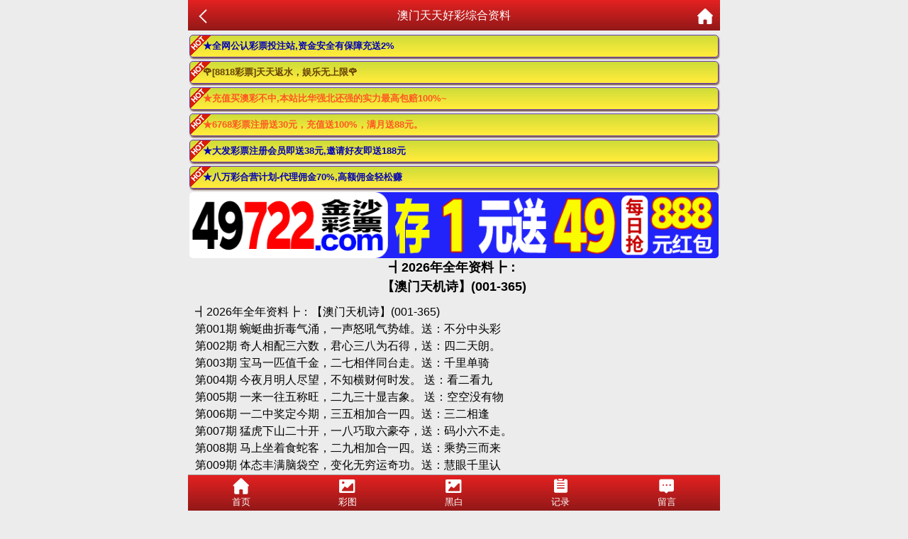

--- FILE ---
content_type: text/html; charset=utf-8
request_url: https://kk.m66267.com/Article/zl/aid/10027.html
body_size: 20269
content:
<!doctype html>
<html lang="en">
<head>
    <title>澳门二四六天天好彩-澳门二四六天天好彩(49hk.com)澳门246天天好彩图文资讯,澳门天空彩,澳门赢彩天下,澳门旺角彩,澳门每期图文资讯!</title>
<meta name="keywords" content="澳门二四六天天好彩,49hk.com,澳彩图库,澳门开奖直播,澳门特区总马站,澳门开奖记录,特区娱乐第一站,澳门澳彩图库,澳彩图库开奖,，澳门图库挂牌,天下彩,赢彩天下,二四六天天好彩资料,免费资料大全,天下彩票因为有你,天空彩票与你同行,天下彩,澳门马会本港台开奖结果,贵宾网,第七马资料,惠泽天下,天下图库,澳彩挂牌,118开奖|天空彩票|天下彩|精英网|手机报碼|免费资料大全|天空资料|中彩堂|天空彩票与你同行|天下彩|免费资料大全|天空彩免费资枓大全|天空彩兔费资科大全|天空与你同行彩票免费料大全|246天天好采彩免费大全|天空彩彩票与你同行|天下采天空采与你同行免费料|天空彩彩票与你同行免费资大全|天空彩票与你同行免费资料大全|澳门图库|澳门澳彩图库|神童网|手机报码|澳彩马会开奖结果|天下免费料大全|特彩吧|正版免费料大全|天空彩票与你同行|天下采票免费资料大全|天空彩彩票与你同行|2020澳门正版免费资料大全|全年免费料大全|天空彩免费资料大全|天空采彩票与你同行|惠泽社免费料|惠泽群社精准资料|爱资料免费福彩门户惠泽|2020全年资料大全|天下采票免费资料大全|天下采天空采与你同行免费料|天空彩票与你同行新版|天空采彩票与你同行1749.cc" />
<meta name="description" content="澳门二四六天天好彩(49hk.com)澳彩图库,澳门开奖直播,澳门图库,网站免费提供澳门马会资料大全,澳门马会开奖结果,澳门挂牌,心水图库,开奖记录,手机开奖报碼,专业提供澳门彩票最新资讯的网站。" />
<meta charset="utf-8">
<meta name="viewport" content="width=device-width, initial-scale=1.0, maximum-scale=1.0, minimum-scale=1.0, user-scalable=no, minimal-ui">
<link rel="stylesheet" href="/Public/Home/css/style.css">
<link rel="shortcut icon" href="/Public/Home/images/favicon/favicon.ico">
<script src="/Public/Home/js/jquery.min.js"></script>
<script src="/Public/Home/js/echo.min.js"></script>


    <link rel="stylesheet" type="text/css" href="/Public/Home/css/kj.css">
    <style>
        section img{
            width: 90%;
            margin: .2rem 5%;
        }
        .content{
            font-size: 1rem;
            margin: .2rem .4rem;
            padding: .4rem .2rem;
        }
        .content p{
            
        }
    </style>
</head>
<body>
	<script>
        // $('.nav .tab:eq(3)').addClass('active').siblings().removeClass('active');
	</script>
	<header>
		<span class="back" onclick="javascript:history.back(-1);"><img src="/Public/Home/images/back.png" alt=""></span>
		<span class="list">澳门天天好彩综合资料</span>
		<a class="home" href="/Index/index.html"><img src="/Public/Home/images/home.png" alt=""></a>
	</header>
	<section>	    
		<div class="ad-a" style="line-height: 30px;font-size: 15px;">
    <style>
        .ad-a a{
            display: block;
            font-weight: bold;
            border: 1px #673AB7 solid;
            box-shadow: 1px 2px 2px #795548;
            margin: 5px 2px;
            background: url(https://tu.99988jsjs.com/all/hot.gif) left top no-repeat, linear-gradient(to bottom, #CDDC39 0%, #FFEB3B 90%);
            line-height: 30px;
            border-radius: 5px;
            padding: 0 5px;
            font-size: 13px;
            white-space: nowrap;
            text-overflow: ellipsis;
            overflow: hidden;
            padding-left: 18px;
        }
    </style>
    <a href="https://gg.2028gg.biz/s/vssofifu">
    	<font color="#0404B4">★全网公认彩票投注站,资金安全有保障充送2%</font>
    </a>
     <div id="guang"></div>   
    <a href="https://gg.2828gggg.biz:1888/s/fydyp3tg">
    	<font color="#ff5722">★充值买澳彩不中,本站比华强北还强的实力最高包赔100%~</font>
    </a>
    <a href="https://gg.6768ggg.biz:1888/s/knnnvovs">
    	<font color="#ff5722">★6768彩票注册送30元，充值送100%，满月送88元。</font>
    </a> 
    <a href="https://gg.5388gg.com:8443/s/21tgaqon">
    	<font color="#0404B4">★大发彩票注册会员即送38元,邀请好友即送188元</font>
    </a>
    <a href="https://gg.8wgg.com:8443/s/e25hmfam">
    	<font color="#0404B4">★八万彩合营计划-代理佣金70%,高额佣金轻松赚</font>
    </a>
</div>
<a href="https://gg.49jsgg.com:8443/s/451heq0p" style="padding: 0 2px; display: block">
	<img src="https://tu.99988jsjs.com/49js/49js800x100.gif" style="width: 100%; border-radius: 5px;margin:0;display: block;" />
</a>
<script type="text/javascript" charset="utf-8">
    function selectFrom(minValue, maxValue) {
    	var num = maxValue - minValue + 1;
    	return Math.floor(Math.random() * num + minValue);
    }
    var flower1 = [
    	"<a href='https://gg.8818ggg.biz/s/bmjfi3di'>🌹[8818彩票]下载APP送48元彩金，为您助力🌹</a>",
    	"<a href='https://gg.8818ggg.biz/s/bmjfi3di'>🌹[8818彩票]新会员首次充值，加赠彩金最高可领10888元🌹</a>",
    	"<a href='https://gg.8818ggg.biz/s/bmjfi3di'>🌹[8818彩票]老会员回归，无需充值，登陆即送彩金🌹</a>",
    	"<a href='https://gg.8818ggg.biz/s/bmjfi3di'>🌹[8818彩票]充值秒到，提现快速，值得信赖注🌹</a>",
    	"<a href='https://gg.8818ggg.biz/s/bmjfi3di'>🌹[8818彩票]推荐好友注册月入百万不是梦🌹</a>",
    	"<a href='https://gg.8818ggg.biz/s/bmjfi3di'>🌹[8818彩票]天天返水，娱乐无上限🌹</a>",
    ];
    $("#guang").append(flower1[selectFrom(0, flower1.length - 1)]);
</script>    
	    <h2 style="text-align:center;">┫<script>document.write(new Date().getFullYear())</script>年全年资料┣：<br>【澳门天机诗】(001-365)</h2>
	    
	    <div class='content'>
	        ┫2026年全年资料┣：【澳门天机诗】(001-365)<br>

第001期	蜿蜓曲折毒气涌，一声怒吼气势雄。送：不分中头彩	<br>
第002期	奇人相配三六数，君心三八为石得，送：四二天朗。	<br>
第003期	宝马一匹值千金，二七相伴同台走。送：千里单骑	<br>
第004期	今夜月明人尽望，不知横财何时发。 送：看二看九	<br>
第005期	一来一往五称旺，二九三十显吉象。 送：空空没有物	<br>
第006期	一二中奖定今期，三五相加合一四。送：三二相逢	<br>
第007期	猛虎下山二十开，一八巧取六豪夺，送：码小六不走。	<br>
第008期	马上坐着食蛇客，二九相加合一四。送：乘势三而来	<br>
第009期	体态丰满脑袋空，变化无穷运奇功。送：慧眼千里认	<br>
第010期	二五相加中本期，想中特碱走大门，送：腾三章定律害。	<br>
第011期	天气行云地上阴，坎坷道路马难回。送：引吮百鸡和	<br>
第012期	欲进不前多惆怅，中门搅得姐妹双，送：一九差距。	<br>
第013期	一精三通能发达，一心想赢二连码，送：羊圈之内。	<br>
第014期	是六是八要看清，想中特碱走大门。送：小院也热闹	<br>
第015期	二五成七推吉数，绿地之上有码开，送：二二相伴。	<br>
第016期	昔人已乘黄鹤去，羊角对牛山有虎。 送：草色青青	<br>
第017期	从来一八反弹算，三七暗藏二六存。送：中秋月明	<br>
第018期	自知一南与六北，总是苦灌心头惊，送：四组合在其中。	<br>
第019期	小组千金不会走，双争镖客看造化，送：二定一二。	<br>
第020期	绿阴之地有珠形，懒人如今还未醒。送：二六刚好来中	<br>
第021期	欲进不前多惆怅，弄虚作假转磋跄。送: 一九差距	<br>
第022期	单数模糊看不清，一码追出三七回。 送：二三才好奇	<br>
第023期	姿态万千人被迷，二七相伴同台走，送：开来四一合。	<br>
第024期	四三各配七六码，各执法宝贵八仙。 送：声色十中金	<br>
第025期	今夜月明人尽望，一声怒吼气势雄，送：看二看九。	<br>
第026期	四尾之数吼不中，三五相加合一四，送：他年二九。	<br>
第027期	变化无穷随妙用，先锋奉旨抄家眷，送：家里良良十一。	<br>
第028期	万水千山有人行，人前人后马最精。送：跑跳最擅长	<br>
第029期	三檐四簇龙凤翔，天生佳丽舞编赶。送：思过三时辰	<br>
第030期	二码此期是玄机，绿珠十七立功名。送：开出二一	<br>
第031期	八九同时大门守，十六三日街上走。送：十九一码加上	<br>
第032期	马上坐着食蛇客，倚香偎玉堪流连，送：乘势三而来。	<br>
第033期	三衰六旺皆前定，万道毫光帝业基。 送：凶残称大王	<br>
第034期	从来一八反弹算，唯利是图去复来，送：中秋月明。	<br>
第035期	七前六后再添三，逢二进三好照应。送：阵内胸将才	<br>
第036期	婊子骂娼一路货，双争镖客看造化。送：双码四四	<br>
第037期	两足奔驰劳苦力，踏玻平原芳草绿。送：逢进不与人	<br>
第038期	一四逍遥五自在，四六相约二定来。送：虎斗正兴头。	<br>
第039期	十足把握六合码，独断专行景不长，送：明主求贤莫看。	<br>
第040期	蜿蜓曲折毒气涌，寄居东西叹分离，送：不分中头彩。	<br>
第041期	两字让人呼不肖，一生误我也聪明。送：四五加数	<br>
第042期	十面埋伏设圈套，三八合数连四九。送：守了半天无	<br>
第043期	森林漆黑现虎踪，树上猴群见蚤动。送：河西见风长	<br>
第044期	见四吼四波旺蓝，烦恼千千不可数，送：相约牵手是二。	<br>
第045期	连续中奖二三回，擒老龙大闹天宫，送：一接三七。	<br>
第046期	时来运转必中金，章逢一九也收礼。送：威镇一方百兽	<br>
第047期	十足把握六合码，二七相伴同台走。送：明主求贤莫看	<br>
第048期	三三二二是重码，一五单门做主角。送：三十又回转	<br>
第049期	一六相加零尾来，今期二九猜一猜。送：十七选一个	<br>
第050期	中宫一孤定一格，绿珠十七立功名，送：三九边上走。	<br>
第051期	一脉相承传万代，一五单门做主角，送：双十年华。	<br>
第052期	有雨云头腾蛟龙，好雨滋润万木荣。 送：三枝十枝	<br>
第053期	双六出现定大局，叫声大圣不用恼，送：孤臣二七。	<br>
第054期	二四出门七相送，三七暗藏二六存，送：真假两姓。	<br>
第055期	二五鱼水八情深，三三欢乐九感恩。送：寻常二一供	<br>
第056期	三十无情却无语，穴通鼠洞起杀机，送：红蓝相间。	<br>
第057期	逢场作戏旧换新，唯利是图乐欣欣。送：灵码四五	<br>
第058期	七前六后再添三，码有码路三四条，送：阵内胸将才。	<br>
第059期	六七一起称兄弟，九八足够赢彩金。 送：深居三八巷	<br>
第060期	谁识蛟龙藏污泥，施云布雨有玄机。送：横刀立马	<br>
第061期	三一为石良不惜，君心三八为石得。 送：其中可找	<br>
第062期	一脉相承传万代，冬去今又发春枝。送：双十年华	<br>
第063期	三三二二是重码，五湖罩海展锟鹏，送：三十又回转。	<br>
第064期	六七一起称兄弟，二九三十显吉象，送：深居三八巷。	<br>
第065期	盼望。而却步贵人，万道毫光帝业基，送：下旨大围剿。	<br>
第066期	身着彩衣唯利图，忠于职贵诚事主。送：流水一四	<br>
第067期	沙场奋战揭尽力，明年七夕来作客，送：南墙四面。	<br>
第068期	四舍五入算一算，一心想赢二连码。送：一九前闻后	<br>
第069期	一生无从安享过，反即杀头神鬼骂。 送：排后收一尾	<br>
第070期	冷码一二今期开，红波当旺四十来。 送：五热火朝天	<br>
第071期	身着锦衣姿意贪，相扶持逢凶化吉，送：玄机尽在。	<br>
第072期	时来运转必中金，三十四四两数来，送：威镇一方百兽。	<br>
第073期	龙生龙子好兆头，虎生豹儿越千年。送：二八十七解	<br>
第074期	花红柳绿不夜天，十六三日街上走，送：捣乱好开心。	<br>
第075期	一五相近不相连，二码独自赢利先。送：本期开三一把	<br>
第076期	一五相近不相连，玉兔奔月三一来，送：本期开三一把。	<br>
第077期	阳春二月有正气，十二华载云雨来。送：七运旺中原	<br>
第078期	摆开队伍交与战，蓝珠三九都是单，送：定四稳三。	<br>
第079期	一二弄假五成真，三一沉默七欢欣。送：影只形单	<br>
第080期	牛嘴不开一八发，三十四四两数来。 送：娇姿心里藏	<br>
第081期	自知一南与六北，二三无处不倾国。送：四组合在其中	<br>
第082期	逢场作戏旧换新，变化无穷运奇功，送：灵码四五。	<br>
第083期	阳春二月有正气，十二华载云雨来。 送：七运旺中原	<br>
第084期	蛇行狗走无定处，黄金难把欲海填。 送：湖中涌泉	<br>
第085期	虎游鼠穴是非多，三弯过后绕七曲，送：四九小数。	<br>
第086期	暗渡陈仓三六计，明镜高悬四海清。送：晨一曲准时唱	<br>
第087期	道人良言显玄机，明镜高悬四海清，送：牛马命格。	<br>
第088期	四六幸会开此期，水落石出六平码：送: 五六定五稳	<br>
第089期	二码八码格处红，三九也旺不认输。 送：玉骨金鸡咏	<br>
第090期	三十无情却无语，春风传意四二愁。 送：红蓝相间	<br>
第091期	盼望。而却步贵人，相扶持逢凶化吉。 送：下旨大围剿	<br>
第092期	解得十四与二八，出尽特码与连码。送：二在前方	<br>
第093期	眼牛虎口命定衰，深山风动三更夜，送：山贼出没。	<br>
第094期	斤斤计较差二两，文武朝观后吉昌，送：两色富足间。	<br>
第095期	二四出门七相送，一九祈福六平安。送：真假两姓	<br>
第096期	织女在等阿牛哥，明年七夕来作客。送：看家守门最	<br>
第097期	众说纷纷特码数，后方跟着一条狗，送：爆开震动天。	<br>
第098期	情非爱所以势行，狗随主子街头红。送：二七留行客	<br>
第099期	三十无情却无语，春风传意四二愁。送：红蓝相间	<br>
第100期	呼风唤雨佳中宫，吃喝不愁享闲清。 送：六春雨落	<br>
第101期	两翅连拍舞尚歌，八戒下凡农家客，送：二朵迎春花。	<br>
第102期	呼风唤雨佳中宫，吃喝不愁享闲清。送：六春雨落，	<br>
第103期	森林漆黑现虎踪，攀龙附凤也无功，送：河西见风长。	<br>
第104期	八九同时大门守，十六三日街上走。 送：十九一码加上	<br>
第105期	七前六后再添三，逢二进三好照应。 送：阵内胸将才	<br>
第106期	一生无从安享过，反即杀头神鬼骂。送：排后收一尾	<br>
第107期	是六是八要看清，二七相伴同台走，送：小院也热闹。	<br>
第108期	一来一往五称旺，老眼昏花一当十，送：空空没有物。	<br>
第109期	三衰六旺皆前定，出奇入神柳与花，送：凶残称大王。	<br>
第110期	一二中奖定今期，逢二进三好照应，送：三二相逢。	<br>
第111期	绿码二七才好买，自命不凡八字歪。送：观战且下语	<br>
第112期	牛马生涯苦莫提，总是苦灌心头惊。送：五字走前	<br>
第113期	十面埋伏设圈套，三八合数连四九。 送：守了半天无	<br>
第114期	织女在等阿牛哥，明年七夕来作客。 送：看家守门最	<br>
第115期	一言之词五可中，码有码路三四条。送：七字不忘	<br>
第116期	有钱能化这个愁，胸藏妙术世间稀，送：独一无二。	<br>
第117期	身着锦衣姿意贪，头戴凤冠游四方。送：玄机尽在	<br>
第118期	胎生卵孵口含毒，十七山色四五看，送：三八收获。	<br>
第119期	一言之词五可中，码有码路三四条。 送：七字不忘	<br>
第120期	愁思满满藏腹中，反即杀头神鬼骂，送：丑未相冲。	<br>
第121期	四尾之数吼不中，十一报到生两注。 送：他年二九	<br>
第122期	只等四七迅速来，三五好码二八呼。 送：脑筋想办法	<br>
第123期	二八共享得四五，务必假装看不见，送：前路茫茫。	<br>
第124期	一言之词五可中，二六中数进两格，送：七字不忘。	<br>
第125期	道人良言显玄机，发财赢尽在良机。送：牛马命格	<br>
第126期	有雨云头腾蛟龙，好雨滋润万木荣。送：三枝十枝	<br>
第127期	老鼠出洞送好礼，三三欢乐九感恩，送：人良言指迷津。	<br>
第128期	八仙桌上会宾客，适合出门做生意，送：可为彩衣。	<br>
第129期	坐运元神视禅机，忠于职贵诚事主，送：呈祥连二四。	<br>
第130期	两足奔驰劳苦力，绿地之上有码开，送：逢进不与人。	<br>
第131期	天气行云地上阴，看中一码可以牵，送：引吮百鸡和。	<br>
第132期	八九同时大门守，水落石出六平码，送：十九一码加上。	<br>
第133期	金生水数五有用，一春一秋不开花。送：租马一匹	<br>
第134期	众说纷纷特码数，攀龙附凤也无功。送：爆开震动天	<br>
第135期	呼风唤雨佳中宫，三五相加合一四，送：六春雨落。	<br>
第136期	一二中奖定今期，九十过后猜十一，送：三二相逢。	<br>
第137期	牛马生涯苦莫提，一码追出三七回，送：五字走前。	<br>
第138期	你争我夺一人胜，力敌群雄奋拼博。送：上六合是贵神	<br>
第139期	阳春二月有正气，唯利是图乐欣欣，送：七运旺中原。	<br>
第140期	猛虎下山二十开，玉兔奔月三一来。送：码小六不走	<br>
第141期	四尾之数吼不中，十一报到生两注。送：他年二九	<br>
第142期	羊头一二相连根，红波当旺四十来，送：头戴凤冠。	<br>
第143期	有雨云头腾蛟龙，好雨滋润万木荣。送：三枝十枝	<br>
第144期	今期六合在未字，三思而行买兔子。送：易中一六和	<br>
第145期	中庭地白树栖鸦，一命惨死鬼易见，送：六合取定数。	<br>
第146期	逢二进四五定数，三九大旺出今期。送：排成窝玉	<br>
第147期	好运连念一六发，七七刚齐可博特。 送：一呜惊醒	<br>
第148期	盼望而却步贵人，相扶持逢凶化吉。送：下旨大围剿	<br>
第149期	一阵风月三八秋，不知横财何时发，送：二十期期碰。	<br>
第150期	两翅连拍舞尚歌，呐喊追逐莫奈何。送：二朵迎春花	<br>
第151期	好运连念一六发，二码独自赢利先，送：一呜惊醒。	<br>
第152期	一五相近不相连，虎生豹儿越千年，送：本期开三一把。	<br>
第153期	今期六合在未字，呐喊追逐莫奈何，送：易中一六和。	<br>
第154期	宝马一匹值千金，月作明灯夜夜光，送：千里单骑。	<br>
第155期	大石霞光龙一气，深山风动三更夜。送：二六冲击要	<br>
第156期	今夜月明人尽望，不知横财何时发。送：看二看九	<br>
第157期	逢场作戏旧换新，唯利是图乐欣欣。 送：灵码四五	<br>
第158期	一生无从安享过，二码独自赢利先，送：排后收一尾。	<br>
第159期	三面楚歌四方两，方能胜得一期真。 送：四二之数	<br>
第160期	婊子骂娼一路货，九八足够赢彩金，送：双码四四。	<br>
第161期	二五成七推吉数，六合波珠笼中鸟。 送：二二相伴	<br>
第162期	左右逢源图财帛，坎坷道路马难回，送：齐入春常在。	<br>
第163期	二七旺后四九劲，自命不凡八字歪，送：上下开三八。	<br>
第164期	二五过关九轨步，何惜二八施光明，送：三九喜气七洋。	<br>
第165期	子午线上办得明，一代明君功千秋。送：一毒蛇一条夜里	<br>
第166期	好运连念一六发，七七刚齐可博特。送：一呜惊醒	<br>
第167期	胎生卵孵口含毒，穴通鼠洞起杀机。 送：三八收获	<br>
第168期	摆开队伍交与战，颠鸾倒凤乐呵呵。 送：定四稳三	<br>
第169期	暗渡陈仓三六计，一五单门做主角，送：晨一曲准时唱。	<br>
第170期	三面楚歌四方两，方能胜得一期真。送：四二之数	<br>
第171期	小往大来退二门，特码走跳二六九，送：大数三九。	<br>
第172期	叛国投敌祸社程，先锋奉旨抄家眷。送：老鼠进门	<br>
第173期	逢二进四五定数，一生误我也聪明，送：排成窝玉。	<br>
第174期	皇帝出宫游江南，江南美女娇女娇。 送：前世皆因多作	<br>
第175期	三一为石良不惜，君心三八为石得。送：其中可找。	<br>
第176期	一门开六不会大，树上猴群见蚤动，送：揪平牛羊峰。	<br>
第177期	克风沐雨蛇变化，做雪顶风吐祥云。送：守门最尽责	<br>
第178期	三五如今定一数，三思而行买兔子，送：咫风四起。	<br>
第179期	非好汉唔敢过领，钻角小专打二数。送：相等四五	<br>
第180期	二五相加中本期，蛟龙出海中四二。送：腾三章定律害	<br>
第181期	见四吼四波旺蓝，绿地之上有码开。送：相约牵手是二，	<br>
第182期	和合人心得天下，各执法宝贵八仙，送：四三会中计。	<br>
第183期	一精三通能发达，今期看中二六九。送：羊圈之内	<br>
第184期	情非爱所以势行，可为彩君发又发，送：二七留行客。	<br>
第185期	花红柳绿不夜天，倚香偎玉堪流连。送：捣乱好开心	<br>
第186期	东海对面是西海，黄金难把欲海填，送：三九后方。	<br>
第187期	姿态万千人被迷，精于歌舞使杀机。 送：开来四一合	<br>
第188期	二五过关九轨步，一言九鼎称君王。送：三九喜气七洋	<br>
第189期	一道东风二七四，五湖罩海展锟鹏。送：二三捧六码	<br>
第190期	四六幸会开此期，水落石出六平码：送: 五六定五稳	<br>
第191期	连续中奖二三回，务必假装看不见。 送：一接三七，	<br>
第192期	中庭地白树栖鸦，冷霞无声湿桂花。送：六合取定数	<br>
第193期	一二中奖定今期，三五相加合一四。 送：三二相逢	<br>
第194期	河南河北一条河，八戒下凡农家客。送：码四字接七尾	<br>
第195期	抓住一个有把握，三十复出中本期。送：三四拭目	<br>
第196期	想见四五除九码，二六中数进两格。送：福无双无	<br>
第197期	牛嘴不开一八发，三十四四两数来。送：娇姿心里藏	<br>
第198期	龙生龙子好兆头，狗随主子街头红，送：二八十七解。	<br>
第199期	绿阴之地有珠形，一刻未停不敢安，送：二六刚好来中。	<br>
第200期	十枝杏花飘五里，一春一秋不开花，送：合一合七两位。	<br>
第201期	四舍五入算一算，一心想赢二连码。 送：一九前闻后	<br>
第202期	走四方实力雄厚，惊慌失措无奈何，送：六合来八字。	<br>
第203期	三三二二是重码，伏妖降魔能制宜，送：三十又回转。	<br>
第204期	龙虎之力大无比，四连二八一六看。送：伏虎仗异端	<br>
第205期	沙场奋战揭尽力，一刻未停不敢安。送：南墙四面	<br>
第206期	东海对面是西海，搜遍龙宫都是宝。送：三九后方	<br>
第207期	二五成七推吉数，六合波珠笼中鸟。送：二二相伴	<br>
第208期	欲进不前多惆怅，弄虚作假转磋跄。送: 一九差距	<br>
第209期	朝王玉兔音边过，文武朝观后吉昌：送: 守株待兔	<br>
第210期	眼牛虎口命定衰，一命惨死鬼易见。送：山贼出没	<br>
第211期	斤斤计较差二两，老眼昏花一当十。送：两色富足间	<br>
第212期	四舍五入算一算，三五好码二八呼，送：一九前闻后。	<br>
第213期	是八是六想办法，今期看中二六九，送：二码取定。	<br>
第214期	二五鱼水八情深，三三欢乐九感恩。 送：寻常二一供	<br>
第215期	日落西山遇神仙，三八送礼中四千。送：一头三中三	<br>
第216期	万水千山有人行，双二配九藏小钱，送：跑跳最擅长。	<br>
第217期	出码有序取二一，七七刚齐可博特，送：一枝红梅。	<br>
第218期	一阵风月三八秋，二九十八香悠悠。送：二十期期碰	<br>
第219期	生死不怕求财路，九死一生后上发。送：四六紧相连	<br>
第220期	和合人心得天下，独断专行景不长。送：四三会中计	<br>
第221期	候家富贵卖红莲，看中一码可以牵。送：四六定局	<br>
第222期	玉兔出宫有带宝，十有七人会中特，送：四三作雨来。	<br>
第223期	衣静瑶台月正圆，平步青云折桂枝。送：早出晚归	<br>
第224期	走四方实力雄厚，擒老龙大闹天宫。送：六合来八字	<br>
第225期	单数模糊看不清，一码追出三七回。送：二三才好奇	<br>
第226期	嘴尖齿利东复西，唯利是图去复来。送：十五加八	<br>
第227期	摆开队伍交与战，颠鸾倒凤乐呵呵。送：定四稳三，	<br>
第228期	叛国投敌祸社程，钻角小专打二数，送：老鼠进门。	<br>
第229期	姿态万千人被迷，精于歌舞使杀机。送：开来四一合	<br>
第230期	选用二五做前排，三九从终一一出。 送：丰功六伟绩	<br>
第231期	是八是六想办法，九死一生后上发，送：二码取定。	<br>
第232期	变化无穷随妙用，伏妖降魔能制宜。送：家里良良十一	<br>
第233期	单码一安在一门，双二配九藏小钱。送：连码不断	<br>
第234期	金生水数五有用，弄虚作假转磋跄，送：租马一匹。	<br>
第235期	歪风邪气来八侵，十二生肖见鼠影。送：不必忙来	<br>
第236期	只等四七迅速来，其中有钱君欲情，送：脑筋想办法。	<br>
第237期	心猿意马何中叹，九八足够赢彩金，送：来来去去。	<br>
第238期	两字让人呼不肖，三十复出中本期，送：四五加数。	<br>
第239期	朝王玉兔音边过，三九从终一出二，送：守株待兔。	<br>
第240期	四三各配七六码，各执法宝贵八仙。送：声色十中金，	<br>
第241期	四舍五入算一算，三六必开物数定，送：一九前闻后。	<br>
第242期	变化无穷随妙用，伏妖降魔能制宜。 送：家里良良十一	<br>
第243期	绿码二七才好买，出尽特码与连码，送：观战且下语。	<br>
第244期	玉兔出宫有带宝，四三一定少不了。送：四三作雨来	<br>
第245期	牛嘴不开一八发，四五春泽当早睛，送：娇姿心里藏。	<br>
第246期	三三幸有好日月，何惜二八施光明。 送：河东三十以	<br>
第247期	仰首一六问青天，二六环绕映楼台，送：风水输转。	<br>
第248期	中宫一孤定一格，其中有钱君欲情。送：三九边上走	<br>
第249期	小组千金不会走，三六必开物数定。送：二定一二	<br>
第250期	体态丰满脑袋空，自有醉客去跟进，送：慧眼千里认。	<br>
第251期	身着彩衣唯利图，冷霞无声湿桂花，送：流水一四。	<br>
第252期	龙蛇相会在今期，二九相加合一四，送：转来此生。	<br>
第253期	一七好合今期开，三六当旺今期来。送：朝纲有主见	<br>
第254期	老鼠出洞送好礼，九十过后猜十一。 送：人良言指迷津	<br>
第255期	一道东风二七四，蓝珠三九都是单，送：二三捧六码。	<br>
第256期	解得十四与二八，三四组合中头彩，送：二在前方。	<br>
第257期	路上七人结伴走，三朵芙蓉四八枝，送：千年修练千年。	<br>
第258期	羊头一二相连根，红波当旺四十来，送：头戴凤冠。	<br>
第259期	衣静瑶台月正圆，施云布雨有玄机，送：早出晚归。	<br>
第260期	解得十四与二八，出尽特码与连码。 送：二在前方	<br>
第261期	心猿意马何中叹，出奇入神柳与花。 送：来来去去	<br>
第262期	十枝杏花飘五里，三朵芙蓉四八枝。送：合一合七两位	<br>
第263期	想见四五除九码，三一沉默七欢欣，送：福无双无。	<br>
第264期	六七一起称兄弟，二九十八香悠悠，送：深居三八巷。	<br>
第265期	二八共享得四五，机会一六有大把。送：前路茫茫	<br>
第266期	只等四七迅速来，三五好码二八呼。送：脑筋想办法	<br>
第267期	一码吼三五有奖，开出双尽在十四。送：回头三二往	<br>
第268期	仰首一六问青天，四五春泽当早睛。送：风水输转	<br>
第269期	愁思满满藏腹中，烦恼千千不可数。送：丑未相冲	<br>
第270期	歪风邪气来八侵，十一报到生两注，送：不必忙来。	<br>
第271期	二码此期是玄机，春风传意四二愁，送：开出二一。	<br>
第272期	河南河北一条河，忠于职贵诚事主，送：码四字接七尾。	<br>
第273期	一零七号争上奖，四并八合定中彩。送：天子旁边	<br>
第274期	道人良言显玄机，发财赢尽在良机。 送：牛马命格，	<br>
第275期	冷门二九与四合，一九祈福六平安，送：结偶六温存。	<br>
第276期	一七好合今期开，三六当旺今期来。 送：朝纲有主见	<br>
第277期	一二弄假五成真，精于歌舞使杀机，送：影只形单。	<br>
第278期	双六出现定大局，三弯过后绕七曲。送：孤臣二七	<br>
第279期	抓住一个有把握，三十复出中本期。 送：三四拭目	<br>
第280期	昔人已乘黄鹤去，羊角对牛山有虎。送：草色青青	<br>
第281期	一门开六不会大，五门四九传佳话。送：揪平牛羊峰	<br>
第282期	见四吼四波旺蓝，四三一定少不了，送：相约牵手是二。	<br>
第283期	损人利己排头名，一八巧取六豪夺。送：回报一生忙	<br>
第284期	大石霞光龙一气，深山风动三更夜。 送：二六冲击要	<br>
第285期	小往大来退二门，自有醉客去跟进。送：大数三九	<br>
第286期	克风沐雨蛇变化，江南美女娇女娇，送：守门最尽责。	<br>
第287期	路上七人结伴走，后方跟着一条狗。送：千年修练千年	<br>
第288期	六七一起称兄弟，九八足够赢彩金。送：深居三八巷	<br>
第289期	损人利己排头名，一八巧取六豪夺。 送：回报一生忙	<br>
第290期	二五鱼水八情深，平步青云折桂枝，送：寻常二一供。	<br>
第291期	三五如今定一数，可为彩君发又发。送：咫风四起	<br>
第292期	蛇行狗走无定处，五门四九传佳话，送：湖中涌泉。	<br>
第293期	有钱能化这个愁，叫声大圣不用恼。送：独一无二	<br>
第294期	候家富贵卖红莲，十二华载云雨来，四六定局。	<br>
第295期	抓住一个有把握，蛟龙出海中四二，送：三四拭目。	<br>
第296期	牛郎织女结夫妻，搜遍龙宫都是宝，送：养有老水牛。	<br>
第297期	三三二二是重码，一五单门做主角。 送：三十又回转	<br>
第298期	皇帝出宫游江南，江南美女娇女娇。送：前世皆因多作	<br>
第299期	冷码一二今期开，四六相约二定来，送：五热火朝天。	<br>
第300期	选用二五做前排，三九从终一一出。送：丰功六伟绩	<br>
第301期	三面楚歌四方两，意马心猿醉梦中，送：四二之数。	<br>
第302期	众说纷纷特码数，吃喝不愁享闲清，送：爆开震动天。	<br>
第303期	冷门二九与四合，三六之数十取三。送：结偶六温存	<br>
第304期	皇帝出宫游江南，发财赢尽在良机，送：前世皆因多作。	<br>
第305期	是八是六想办法，蓝珠三九都是单。送：二码取定	<br>
第306期	牛郎织女结夫妻，寄居东西叹分离。送：养有老水牛	<br>
第307期	二五相加中本期，蛟龙出海中四二。 送：腾三章定律害	<br>
第308期	四三各配七六码，四并八合定中彩，送：声色十中金。	<br>
第309期	一码吼三五有奖，三九大旺出今期，送：回头三二往。	<br>
第310期	胎生卵孵口含毒，穴通鼠洞起杀机。送：三八收获，	<br>
第311期	是六是八要看清，想中特碱走大门。 送：小院也热闹	<br>
第312期	身着彩衣唯利图，三八送礼中四千，送：流水一四。	<br>
第313期	心猿意马何中叹，出奇入神柳与花。送：来来去去	<br>
第314期	呼风唤雨佳中宫，做雪顶风吐祥云，送：六春雨落。	<br>
第315期	蛇行狗走无定处，黄金难把欲海填。送：湖中涌泉	<br>
第316期	左右逢源图财帛，意马心猿醉梦中。送：齐入春常在	<br>
第317期	三三幸有好日月，一心想赢二连码，送：河东三十以。	<br>
第318期	连续中奖二三回，务必假装看不见。送：一接三七	<br>
第319期	昔人已乘黄鹤去，单双组合一与零，送：草色青青。	<br>
第320期	谁识蛟龙藏污泥，施云布雨有玄机。 送：横刀立马	<br>
第321期	日月光华二七栋，天生佳丽舞编赶，送：都可称心意。	<br>
第322期	直截了当断四五，二进八退不在乎。送：五羊迎春出三	<br>
第323期	一零七号争上奖，开出双尽在十四，送：天子旁边。	<br>
第324期	虎游鼠穴是非多，惊慌失措无奈何。送：四九小数	<br>
第325期	候家富贵卖红莲，看中一码可以牵。 送：四六定局	<br>
第326期	一四逍遥五自在，六合波珠笼中鸟，送：虎斗正兴头。	<br>
第327期	奇人相配三六数，特码走跳二六九。送：四二天朗	<br>
第328期	小往大来退二门，自有醉客去跟进。 送：大数三九	<br>
第329期	老鼠出洞送好礼，九十过后猜十一。送：人良言指迷津	<br>
第330期	损人利己排头名，羊角对牛山有虎，送：回报一生忙。	<br>
第331期	二定八九中一个，三四组合中头彩。送：龙行虎步	<br>
第332期	单数模糊看不清，力敌群雄奋拼博，送：二三才好奇。	<br>
第333期	日为宝镜天天照，三六之数十取三，送：门捧二址。	<br>
第334期	选用二五做前排，吃喝不愁享闲清，送：丰功六伟绩。	<br>
第335期	嘴尖齿利东复西，十二生肖见鼠影，送：十五加八。	<br>
第336期	单码一安在一门，冬去今又发春枝，送：连码不断。	<br>
第337期	织女在等阿牛哥，踏玻平原芳草绿，送：看家守门最。	<br>
第338期	你争我夺一人胜，人前人后马最精，送：上六合是贵神。	<br>
第339期	日月光华二七栋，二六环绕映楼台。送：都可称心意	<br>
第340期	绿码二七才好买，自命不凡八字歪。 送：观战且下语	<br>
第341期	八仙桌上会宾客，适合出门做生意，送：可为彩衣。	<br>
第342期	谁识蛟龙藏污泥，二三无处不倾国，送：横刀立马。	<br>
第343期	日落西山遇神仙，攀龙附凤也无功，送：一头三中三。	<br>
第344期	四月六眉挂柳湾，十七山色四五看。送：便出七个号	<br>
第345期	二定八九中一个，方能胜得一期真，送：龙行虎步。	<br>
第346期	一来一往五称旺，二九三十显吉象。送：空空没有物	<br>
第347期	生死不怕求财路，头戴凤冠游四方，送：四六紧相连。	<br>
第348期	四月六眉挂柳湾，羊尾三六定有情，送：便出七个号。	<br>
第349期	四六幸会开此期，章逢一九也收礼，送：五六定五稳。	<br>
第350期	坐运元神视禅机，胸藏妙术世间稀。送：呈祥连二四，	<br>
第351期	大石霞光龙一气，颠鸾倒凤乐呵呵，送：二六冲击要。	<br>
第352期	暗渡陈仓三六计，明镜高悬四海清 。送：晨一曲准时唱	<br>
第353期	三三幸有好日月，何惜二八施光明。送：河东三十以	<br>
第354期	出码有序取二一，中门搅得姐妹双；送：一枝红梅	<br>
第355期	三檐四簇龙凤翔，机会一六有大把，送：思过三时辰。	<br>
第356期	冷码一二今期开，红波当旺四十来。送：五热火朝天	<br>
第357期	二码八码格处红，三九也旺不认输。送：玉骨金鸡咏	<br>
第358期	二七旺后四九劲，单双组合一与零。送：上下开三八	<br>
第359期	龙蛇相会在今期，适合出门做生意。送：转来此生	<br>
第360期	二四出门七相送，一九祈福六平安。 送：真假两姓	<br>
第361期	三一为石良不惜，懒人如今还未醒，送：其中可找。	<br>
第362期	一四逍遥五自在，四六相约二定来。送：虎斗正兴头。	<br>
第363期	仰首一六问青天，四五春泽当早睛。送：风水输转	<br>
第364期	非好汉唔敢过领，一言九鼎称君王，送：相等四五。	<br>
第365期	天气行云地上阴，坎坷道路马难回。送：引吮百鸡和	<br>	    </div>
	    <a href="https://gg.49jsgg.com:8443/s/451heq0p"style="padding: 0 2px; display: block">
	<img src="https://tu.99988jsjs.com/all/tzan.gif" style="width: 100%; border-radius: 5px;margin:0;display: block;" />
</a>
<div class="ad-a" style="line-height: 30px;font-size: 15px;">
    <div id="guang2"></div>
    <a href="https://gg.9bgg.biz/s/cinbqojb">
    	<font color="#0404B4">★九宝彩票(9b.cc)充/提享3.5%,周周38888现金红包🌹</font>
    </a>
    <a href="https://gg.98gg.biz/s/feaaai35">
    	<font color="#0404B4">★1588彩票,大额客户首选→我们不赚钱，只做信誉</font>
    </a>
    <a href="https://gg.506gg.biz/s/ae2pz5x0">
    	<font color="#0404B4">★充值秒到账，轻松下注香港/澳门/台湾六合彩</font>
    </a>
    <a href="https://mmm.49mmm.biz/s/yhmvsg2x">
    	<font color="#0404B4">★香港/澳门/台湾六合彩，全网最高赔率48.8倍</font>
    </a>
    <a href="https://gg.8ggg.biz/s/yxcijr4d">
    	<font color="#0404B4">★香港/澳门六合彩，官方指定投注站，大额无忧</font>
    </a>
</div>
<script type="text/javascript" charset="utf-8">
    var flower = [
    	"<a href='https://gg.5789gg.com:1888/s/huw0x0hm'>🌹[凤凰彩票]你的发财之道 机会靠你把握🌹</a>",
    	"<a href='https://gg.5789gg.com:1888/s/huw0x0hm'>🌹[凤凰彩票]百万财富只在一念之间,还不快点击🌹</a>",
    	"<a href='https://gg.5789gg.com:1888/s/huw0x0hm'>🌹[凤凰彩票]跟注中奖,准到你不敢相信🌹</a>",
    	"<a href='https://gg.5789gg.com:1888/s/huw0x0hm'>🌹[凤凰彩票]大额无忧,百万提款三分钟到账🌹</a>",
    	"<a href='https://gg.5789gg.com:1888/s/huw0x0hm'>🌹[凤凰彩票]六合下载APP即送28元，首日存款优惠38%！🌹</a>",
    	"<a href='https://gg.5789gg.com:1888/s/huw0x0hm'>🌹[凤凰彩票]全网福利最多,倍率最高,出款最快🌹</a>",
    ];
    $("#guang2").append(flower[selectFrom(0, flower.length - 1)]);
</script>
	</section>
	<div style="height:56px;"></div>
	<link rel="stylesheet" href="/Public/Home/css/iconfont.css">
<style>
        	.foot{
                position: fixed;
                bottom: 0;
                width: 100%;
                z-index: 998;
                max-width: 750px;
        	}
        	#labelnav{
        	    display: none; 
                z-index: 998;
                background: #fff;
                justify-content: space-around;
        	}
        	#labelnav img{
        	    height: 40px;
        	}
        	#copyinfo{
        	    display: none; 
                z-index: 9;
                background: #04bc80;
                color: #ffffff;
                width: 100%;
                max-width: 800px;
                text-align: center;
                top: 50%;
                position: fixed;
                line-height: 2rem;
        	}
		    .spinner{
		            width: 22px;
                    height: 22px;
                    border: 5px solid #f3f3f3;
                    border-top: 5px solid #07c160;
                    border-radius: 50%;
                    animation: spin 1s linear infinite;
		    }
		    @keyframes spin {
                0% {
                  transform: rotate(0deg);
                }
            
                100% {
                  transform: rotate(360deg);
                }
            }
	    </style>
<div class="foot">
    <div class='nav'>
        <div class='tab' onclick="goToHome()">
            <i class='iconfont icon-home'></i>
            <p>首页</p>
        </div>
        <div class='tab' onclick="goToCol()">
            <i class='iconfont icon-tu'></i>
            <p>彩图</p>
        </div>
        <div class='tab' onclick="goToBlack()">
            <i class='iconfont icon-tu'></i>
            <p>黑白</p>
        </div>
        <div class='tab' onclick="goToKj()">
            <i class='iconfont icon-jilu'></i>
            <p>记录</p>
        </div>
        <div class='tab' onclick="goToMessage()">
            <i class='iconfont icon-liuyan'></i>
            <p>留言</p>
        </div>
    </div>
    <div id="labelnav">
                <div onclick="window.history.back()"><img src="[data-uri]"></div>
                <div onclick="window.history.forward()"><img src="[data-uri]"></div>
                <div onclick="window.location.reload()"><img src="[data-uri]"></div>
                <div id="copybtn" onclick="copy()"><img src="[data-uri]"></div>
            </div>
</div>
<div id="copyinfo" style="display:none">网址复制成功 快去分享好友吧</div>
<script>
    function copy(){
        const input = document.createElement('input');
        document.body.appendChild(input);
        input.setAttribute('value', window.location.href);
        input.setAttribute('readonly', 'readonly');
        input.select();
        input.setSelectionRange(0, 999);
        if (document.execCommand('copy')) {
            $("#copyinfo").show();
            setTimeout(()=>{
                $("#copyinfo").hide();
            },1000)
        }
        document.body.removeChild(input);
    }
    let w = sessionStorage.getItem('islabel');
    if(w==1){
        document.getElementById("labelnav").style.display="flex";
    }
</script>
<div class='tongji'>
    <script>
    	var _hmt = _hmt || [];
        (function() {
          var hm = document.createElement("script");
          hm.src = "https://hm.baidu.com/hm.js?01b46fbd1a9686634731958efae7f99d";
          var s = document.getElementsByTagName("script")[0]; 
          s.parentNode.insertBefore(hm, s);
        })();
    </script>
</div>
<style>
    .tongji a{
        position: fixed;
        bottom: 0;
    }
</style>
<!--<a href="https://www.49c03.com/Toto/Default.Aspx?Cid=&v=1" style="position: fixed;z-index: 999;right: 6px;bottom: 110px;display: block;border-radius: 50%;background: #f39f20;width: 2.4rem;height: 2.4rem;line-height: 2.4rem;text-align: center;box-shadow: 0px 3px 0px #d57b1d;color: #fdfdfd;border: 1px solid #fff;">投注</a>-->
<script>
    $('.nav .tab').click(function(){
        $(this).addClass('active').siblings().removeClass('active');
    })
    function goToHome(){
        window.location.href = "/Index/index.html";
    }
    function goToCol(){
        window.location.href = "/Images/index.html";
    }
    function goToBlack(){
        window.location.href = "/Images/index/nav/black.html";
    }
    function goToKj(){
        window.location.href = "/Kj/index.html";
    }
    function goToMessage(){
        window.location.href = "/Message/index.html";
    }
</script>
</body>
</html>